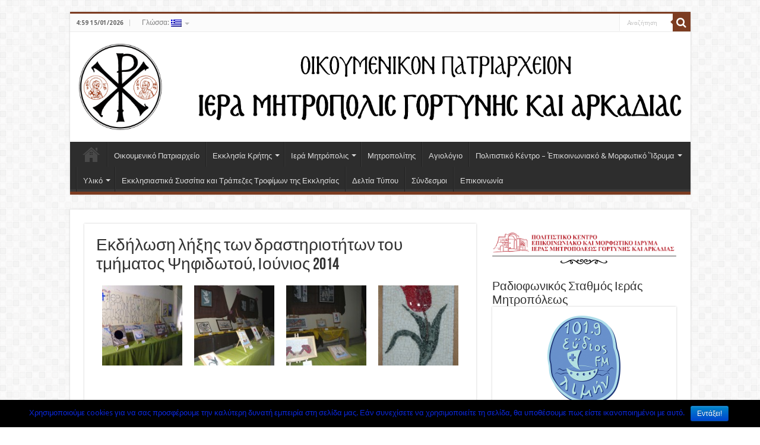

--- FILE ---
content_type: text/html; charset=UTF-8
request_url: https://www.imga.gr/%CE%B5%CE%BA%CE%B4%CE%AE%CE%BB%CF%89%CF%83%CE%B7-%CE%BB%CE%AE%CE%BE%CE%B7%CF%82-%CF%84%CF%89%CE%BD-%CE%B4%CF%81%CE%B1%CF%83%CF%84%CE%B7%CF%81%CE%B9%CE%BF%CF%84%CE%AE%CF%84%CF%89%CE%BD-%CF%84%CE%BF/
body_size: 12171
content:
<!DOCTYPE html>
<html lang="el-GR" prefix="og: http://ogp.me/ns#">
<head>
<meta charset="UTF-8" />
<link rel="profile" href="https://gmpg.org/xfn/11" />
<link rel="pingback" href="https://www.imga.gr/xmlrpc.php" />
<title>Εκδήλωση λήξης των δραστηριοτήτων του τμήματος Ψηφιδωτού, Ιούνιος 2014 &#8211; Ιερά Μητρόπολις Γορτύνης και Αρκαδίας</title>
<link rel="alternate" type="application/rss+xml" title="Ιερά Μητρόπολις Γορτύνης και Αρκαδίας &raquo; Feed" href="https://www.imga.gr/feed/" />
<link rel="alternate" type="application/rss+xml" title="Ιερά Μητρόπολις Γορτύνης και Αρκαδίας &raquo; Comments Feed" href="https://www.imga.gr/comments/feed/" />
<link rel="alternate" type="application/rss+xml" title="Ιερά Μητρόπολις Γορτύνης και Αρκαδίας &raquo; Εκδήλωση λήξης των δραστηριοτήτων του τμήματος Ψηφιδωτού, Ιούνιος 2014 Comments Feed" href="https://www.imga.gr/%ce%b5%ce%ba%ce%b4%ce%ae%ce%bb%cf%89%cf%83%ce%b7-%ce%bb%ce%ae%ce%be%ce%b7%cf%82-%cf%84%cf%89%ce%bd-%ce%b4%cf%81%ce%b1%cf%83%cf%84%ce%b7%cf%81%ce%b9%ce%bf%cf%84%ce%ae%cf%84%cf%89%ce%bd-%cf%84%ce%bf/feed/" />
		<script type="text/javascript">
			window._wpemojiSettings = {"baseUrl":"https:\/\/s.w.org\/images\/core\/emoji\/72x72\/","ext":".png","source":{"concatemoji":"https:\/\/www.imga.gr\/wp-includes\/js\/wp-emoji-release.min.js"}};
			!function(a,b,c){function d(a){var c=b.createElement("canvas"),d=c.getContext&&c.getContext("2d");return d&&d.fillText?(d.textBaseline="top",d.font="600 32px Arial","flag"===a?(d.fillText(String.fromCharCode(55356,56806,55356,56826),0,0),c.toDataURL().length>3e3):("simple"===a?d.fillText(String.fromCharCode(55357,56835),0,0):d.fillText(String.fromCharCode(55356,57135),0,0),0!==d.getImageData(16,16,1,1).data[0])):!1}function e(a){var c=b.createElement("script");c.src=a,c.type="text/javascript",b.getElementsByTagName("head")[0].appendChild(c)}var f,g;c.supports={simple:d("simple"),flag:d("flag"),unicode8:d("unicode8")},c.DOMReady=!1,c.readyCallback=function(){c.DOMReady=!0},c.supports.simple&&c.supports.flag&&c.supports.unicode8||(g=function(){c.readyCallback()},b.addEventListener?(b.addEventListener("DOMContentLoaded",g,!1),a.addEventListener("load",g,!1)):(a.attachEvent("onload",g),b.attachEvent("onreadystatechange",function(){"complete"===b.readyState&&c.readyCallback()})),f=c.source||{},f.concatemoji?e(f.concatemoji):f.wpemoji&&f.twemoji&&(e(f.twemoji),e(f.wpemoji)))}(window,document,window._wpemojiSettings);
		</script>
		<style type="text/css">
img.wp-smiley,
img.emoji {
	display: inline !important;
	border: none !important;
	box-shadow: none !important;
	height: 1em !important;
	width: 1em !important;
	margin: 0 .07em !important;
	vertical-align: -0.1em !important;
	background: none !important;
	padding: 0 !important;
}
</style>
<link rel='stylesheet' id='cookie-notice-front-css'  href='https://www.imga.gr/wp-content/plugins/cookie-notice/css/front.css' type='text/css' media='all' />
<link rel='stylesheet' id='uaf_client_css-css' href="https://www.imga.gr/wp-content/uploads/useanyfont/uaf.css" type='text/css' media='all' />
<link rel='stylesheet' id='tie-style-css'  href='https://www.imga.gr/wp-content/themes/sahifa/style.css' type='text/css' media='all' />
<link rel='stylesheet' id='tie-ilightbox-skin-css'  href='https://www.imga.gr/wp-content/themes/sahifa/css/ilightbox/smooth-skin/skin.css' type='text/css' media='all' />
<link rel='stylesheet' id='Droid+Sans-css'  href='https://fonts.googleapis.com/css?family=Droid+Sans%3Aregular%2C700' type='text/css' media='all' />
<link rel='stylesheet' id='sccss_style-css'  href='https://www.imga.gr?sccss=1' type='text/css' media='all' />
<link rel='stylesheet' id='fasc-buttons-style-css'  href='https://www.imga.gr/wp-content/plugins/forget-about-shortcode-buttons/assets/css/button-styles.css' type='text/css' media='all' />
<link rel='stylesheet' id='font-awesome-style-css'  href='https://www.imga.gr/wp-content/plugins/forget-about-shortcode-buttons/assets/css/font-awesome.min.css' type='text/css' media='all' />
<script type='text/javascript' src='https://www.imga.gr/wp-includes/js/jquery/jquery.js'></script>
<script type='text/javascript' src='https://www.imga.gr/wp-includes/js/jquery/jquery-migrate.min.js'></script>
<script type='text/javascript'>
/* <![CDATA[ */
var cnArgs = {"ajaxurl":"https:\/\/www.imga.gr\/wp-admin\/admin-ajax.php","hideEffect":"fade","onScroll":"no","onScrollOffset":"100","cookieName":"cookie_notice_accepted","cookieValue":"TRUE","cookieTime":"2592000","cookiePath":"\/","cookieDomain":""};
/* ]]> */
</script>
<script type='text/javascript' src='https://www.imga.gr/wp-content/plugins/cookie-notice/js/front.js'></script>
<link rel='https://api.w.org/' href='https://www.imga.gr/wp-json/' />
<link rel="EditURI" type="application/rsd+xml" title="RSD" href="https://www.imga.gr/xmlrpc.php?rsd" />
<link rel="wlwmanifest" type="application/wlwmanifest+xml" href="https://www.imga.gr/wp-includes/wlwmanifest.xml" /> 
<link rel='prev' title='Πανήγυρη Αγ. Αποστόλων Πέτρου και Παύλου, στον οικισμό Παλιάμα, 2014.' href='https://www.imga.gr/%cf%80%ce%b1%ce%bd%ce%ae%ce%b3%cf%85%cf%81%ce%b7-%cf%84%ce%bf%cf%85-%ce%b1%ce%b3-%ce%b1%cf%80%ce%bf%cf%83%cf%84%cf%8c%ce%bb%ce%bf%cf%85-%cf%80%ce%b1%cf%8d%ce%bb%ce%bf%cf%85-%cf%83%cf%84%ce%bf%ce%bd/' />
<link rel='next' title='Εκδήλωση λήξης των δραστηριοτήτων του τμήματος Σχολής Αγιογραφίας και του τμήματος Ψηφιδωτού, Ιούνιος 2014' href='https://www.imga.gr/%ce%b5%ce%ba%ce%b4%ce%ae%ce%bb%cf%89%cf%83%ce%b7-%ce%bb%ce%ae%ce%be%ce%b7%cf%82-%cf%84%cf%89%ce%bd-%ce%b4%cf%81%ce%b1%cf%83%cf%84%ce%b7%cf%81%ce%b9%ce%bf%cf%84%ce%ae%cf%84%cf%89%ce%bd-%cf%84%ce%bf-2/' />
<meta name="generator" content="WordPress 4.4" />
<link rel="canonical" href="https://www.imga.gr/%ce%b5%ce%ba%ce%b4%ce%ae%ce%bb%cf%89%cf%83%ce%b7-%ce%bb%ce%ae%ce%be%ce%b7%cf%82-%cf%84%cf%89%ce%bd-%ce%b4%cf%81%ce%b1%cf%83%cf%84%ce%b7%cf%81%ce%b9%ce%bf%cf%84%ce%ae%cf%84%cf%89%ce%bd-%cf%84%ce%bf/" />
<link rel='shortlink' href='https://www.imga.gr/?p=2117' />
<link rel="alternate" type="application/json+oembed" href="https://www.imga.gr/wp-json/oembed/1.0/embed?url=https%3A%2F%2Fwww.imga.gr%2F%25ce%25b5%25ce%25ba%25ce%25b4%25ce%25ae%25ce%25bb%25cf%2589%25cf%2583%25ce%25b7-%25ce%25bb%25ce%25ae%25ce%25be%25ce%25b7%25cf%2582-%25cf%2584%25cf%2589%25ce%25bd-%25ce%25b4%25cf%2581%25ce%25b1%25cf%2583%25cf%2584%25ce%25b7%25cf%2581%25ce%25b9%25ce%25bf%25cf%2584%25ce%25ae%25cf%2584%25cf%2589%25ce%25bd-%25cf%2584%25ce%25bf%2F" />
<link rel="alternate" type="text/xml+oembed" href="https://www.imga.gr/wp-json/oembed/1.0/embed?url=https%3A%2F%2Fwww.imga.gr%2F%25ce%25b5%25ce%25ba%25ce%25b4%25ce%25ae%25ce%25bb%25cf%2589%25cf%2583%25ce%25b7-%25ce%25bb%25ce%25ae%25ce%25be%25ce%25b7%25cf%2582-%25cf%2584%25cf%2589%25ce%25bd-%25ce%25b4%25cf%2581%25ce%25b1%25cf%2583%25cf%2584%25ce%25b7%25cf%2581%25ce%25b9%25ce%25bf%25cf%2584%25ce%25ae%25cf%2584%25cf%2589%25ce%25bd-%25cf%2584%25ce%25bf%2F&#038;format=xml" />
<style type="text/css">
.qtranxs_flag_el {background-image: url(https://www.imga.gr/wp-content/plugins/qtranslate-x/flags/gr.png); background-repeat: no-repeat;}
</style>
<link hreflang="el" href="https://www.imga.gr/el/%CE%B5%CE%BA%CE%B4%CE%AE%CE%BB%CF%89%CF%83%CE%B7-%CE%BB%CE%AE%CE%BE%CE%B7%CF%82-%CF%84%CF%89%CE%BD-%CE%B4%CF%81%CE%B1%CF%83%CF%84%CE%B7%CF%81%CE%B9%CE%BF%CF%84%CE%AE%CF%84%CF%89%CE%BD-%CF%84%CE%BF/" rel="alternate" />
<link hreflang="x-default" href="https://www.imga.gr/%CE%B5%CE%BA%CE%B4%CE%AE%CE%BB%CF%89%CF%83%CE%B7-%CE%BB%CE%AE%CE%BE%CE%B7%CF%82-%CF%84%CF%89%CE%BD-%CE%B4%CF%81%CE%B1%CF%83%CF%84%CE%B7%CF%81%CE%B9%CE%BF%CF%84%CE%AE%CF%84%CF%89%CE%BD-%CF%84%CE%BF/" rel="alternate" />
<meta name="generator" content="qTranslate-X 3.4.6.4" />
<link rel="shortcut icon" href="https://www.imga.gr/wp-content/uploads/2015/10/cropped-Logo_imga.jpg" title="Favicon" />	
<!--[if IE]>
<script type="text/javascript">jQuery(document).ready(function (){ jQuery(".menu-item").has("ul").children("a").attr("aria-haspopup", "true");});</script>
<![endif]-->	
<!--[if lt IE 9]>
<script src="https://www.imga.gr/wp-content/themes/sahifa/js/html5.js"></script>
<script src="https://www.imga.gr/wp-content/themes/sahifa/js/selectivizr-min.js"></script>
<![endif]-->
<!--[if IE 9]>
<link rel="stylesheet" type="text/css" media="all" href="https://www.imga.gr/wp-content/themes/sahifa/css/ie9.css" />
<![endif]-->
<!--[if IE 8]>
<link rel="stylesheet" type="text/css" media="all" href="https://www.imga.gr/wp-content/themes/sahifa/css/ie8.css" />
<![endif]-->
<!--[if IE 7]>
<link rel="stylesheet" type="text/css" media="all" href="https://www.imga.gr/wp-content/themes/sahifa/css/ie7.css" />
<![endif]-->


<meta name="viewport" content="width=device-width, initial-scale=1.0" />



<style type="text/css" media="screen"> 

::-webkit-scrollbar {
	width: 8px;
	height:8px;
}

#main-nav,
.cat-box-content,
#sidebar .widget-container,
.post-listing,
#commentform {
	border-bottom-color: #7c3c21;
}
	
.search-block .search-button,
#topcontrol,
#main-nav ul li.current-menu-item a,
#main-nav ul li.current-menu-item a:hover,
#main-nav ul li.current_page_parent a,
#main-nav ul li.current_page_parent a:hover,
#main-nav ul li.current-menu-parent a,
#main-nav ul li.current-menu-parent a:hover,
#main-nav ul li.current-page-ancestor a,
#main-nav ul li.current-page-ancestor a:hover,
.pagination span.current,
.share-post span.share-text,
.flex-control-paging li a.flex-active,
.ei-slider-thumbs li.ei-slider-element,
.review-percentage .review-item span span,
.review-final-score,
.button,
a.button,
a.more-link,
#main-content input[type="submit"],
.form-submit #submit,
#login-form .login-button,
.widget-feedburner .feedburner-subscribe,
input[type="submit"],
#buddypress button,
#buddypress a.button,
#buddypress input[type=submit],
#buddypress input[type=reset],
#buddypress ul.button-nav li a,
#buddypress div.generic-button a,
#buddypress .comment-reply-link,
#buddypress div.item-list-tabs ul li a span,
#buddypress div.item-list-tabs ul li.selected a,
#buddypress div.item-list-tabs ul li.current a,
#buddypress #members-directory-form div.item-list-tabs ul li.selected span,
#members-list-options a.selected,
#groups-list-options a.selected,
body.dark-skin #buddypress div.item-list-tabs ul li a span,
body.dark-skin #buddypress div.item-list-tabs ul li.selected a,
body.dark-skin #buddypress div.item-list-tabs ul li.current a,
body.dark-skin #members-list-options a.selected,
body.dark-skin #groups-list-options a.selected,
.search-block-large .search-button,
#featured-posts .flex-next:hover,
#featured-posts .flex-prev:hover,
a.tie-cart span.shooping-count,
.woocommerce span.onsale,
.woocommerce-page span.onsale ,
.woocommerce .widget_price_filter .ui-slider .ui-slider-handle,
.woocommerce-page .widget_price_filter .ui-slider .ui-slider-handle,
#check-also-close,
a.post-slideshow-next,
a.post-slideshow-prev,
.widget_price_filter .ui-slider .ui-slider-handle,
.quantity .minus:hover,
.quantity .plus:hover,
.mejs-container .mejs-controls .mejs-time-rail .mejs-time-current,
#reading-position-indicator  {
	background-color:#7c3c21;
}

::-webkit-scrollbar-thumb{
	background-color:#7c3c21 !important;
}
	
#theme-footer,
#theme-header,
.top-nav ul li.current-menu-item:before,
#main-nav .menu-sub-content ,
#main-nav ul ul,
#check-also-box { 
	border-top-color: #7c3c21;
}
	
.search-block:after {
	border-right-color:#7c3c21;
}

body.rtl .search-block:after {
	border-left-color:#7c3c21;
}

#main-nav ul > li.menu-item-has-children:hover > a:after,
#main-nav ul > li.mega-menu:hover > a:after {
	border-color:transparent transparent #7c3c21;
}
	
.widget.timeline-posts li a:hover,
.widget.timeline-posts li a:hover span.tie-date {
	color: #7c3c21;
}

.widget.timeline-posts li a:hover span.tie-date:before {
	background: #7c3c21;
	border-color: #7c3c21;
}

#order_review,
#order_review_heading {
	border-color: #7c3c21;
}


a {
	color: #0b28e0;
}
		
a:hover {
	text-decoration: underline;
}
		
.entry p{
    line-height: 21px;
    margin-bottom: 5px;</style> 

<script>
  (function(i,s,o,g,r,a,m){i['GoogleAnalyticsObject']=r;i[r]=i[r]||function(){
  (i[r].q=i[r].q||[]).push(arguments)},i[r].l=1*new Date();a=s.createElement(o),
  m=s.getElementsByTagName(o)[0];a.async=1;a.src=g;m.parentNode.insertBefore(a,m)
  })(window,document,'script','//www.google-analytics.com/analytics.js','ga');

  ga('create', 'UA-69224790-4', 'auto');
  ga('send', 'pageview');

</script><link rel="icon" href="https://www.imga.gr/wp-content/uploads/2015/10/cropped-Logo_imga-32x32.jpg" sizes="32x32" />
<link rel="icon" href="https://www.imga.gr/wp-content/uploads/2015/10/cropped-Logo_imga-192x192.jpg" sizes="192x192" />
<link rel="apple-touch-icon-precomposed" href="https://www.imga.gr/wp-content/uploads/2015/10/cropped-Logo_imga-180x180.jpg" />
<meta name="msapplication-TileImage" content="https://www.imga.gr/wp-content/uploads/2015/10/cropped-Logo_imga-270x270.jpg" />
</head>
<body id="top" class="single single-post postid-2117 single-format-standard lazy-enabled">

<div class="wrapper-outer">

	<div class="background-cover"></div>

	<aside id="slide-out">
	
			<div class="search-mobile">
			<form method="get" id="searchform-mobile" action="https://www.imga.gr/">
				<button class="search-button" type="submit" value="Αναζήτηση"><i class="fa fa-search"></i></button>	
				<input type="text" id="s-mobile" name="s" title="Αναζήτηση" value="Αναζήτηση" onfocus="if (this.value == 'Αναζήτηση') {this.value = '';}" onblur="if (this.value == '') {this.value = 'Αναζήτηση';}"  />
			</form>
		</div><!-- .search-mobile /-->
		
		
		<div id="mobile-menu"  class="mobile-hide-icons"></div>
	</aside><!-- #slide-out /-->

		<div id="wrapper" class="boxed">
		<div class="inner-wrapper">

		<header id="theme-header" class="theme-header center-logo">
						<div id="top-nav" class="top-nav">
				<div class="container">

							<span class="today-date">4:59 15/01/2026</span>					
				<div class="top-menu"><ul id="menu-top-imga-new" class="menu"><li id="menu-item-11801" class="qtranxs-lang-menu qtranxs-lang-menu-el menu-item menu-item-type-custom menu-item-object-custom menu-item-has-children menu-item-11801"><a title="Ελληνικά" href="#">Γλώσσα:&nbsp;<img src="https://www.imga.gr/wp-content/plugins/qtranslate-x/flags/gr.png" alt="Ελληνικά" /></a>
<ul class="sub-menu">
	<li id="menu-item-11802" class="qtranxs-lang-menu-item qtranxs-lang-menu-item-el menu-item menu-item-type-custom menu-item-object-custom menu-item-11802"><a title="Ελληνικά" href="https://www.imga.gr/el/%CE%B5%CE%BA%CE%B4%CE%AE%CE%BB%CF%89%CF%83%CE%B7-%CE%BB%CE%AE%CE%BE%CE%B7%CF%82-%CF%84%CF%89%CE%BD-%CE%B4%CF%81%CE%B1%CF%83%CF%84%CE%B7%CF%81%CE%B9%CE%BF%CF%84%CE%AE%CF%84%CF%89%CE%BD-%CF%84%CE%BF/"><img src="https://www.imga.gr/wp-content/plugins/qtranslate-x/flags/gr.png" alt="Ελληνικά" />&nbsp;Ελληνικά</a></li></ul>
</li></ul></div>
						<div class="search-block">
						<form method="get" id="searchform-header" action="https://www.imga.gr/">
							<button class="search-button" type="submit" value="Αναζήτηση"><i class="fa fa-search"></i></button>	
							<input class="search-live" type="text" id="s-header" name="s" title="Αναζήτηση" value="Αναζήτηση" onfocus="if (this.value == 'Αναζήτηση') {this.value = '';}" onblur="if (this.value == '') {this.value = 'Αναζήτηση';}"  />
						</form>
					</div><!-- .search-block /-->
		
	
				</div><!-- .container /-->
			</div><!-- .top-menu /-->
			
		<div class="header-content">
		
					<a id="slide-out-open" class="slide-out-open" href="#"><span></span></a>
				
			<div class="logo">
			<h2>								<a title="Ιερά Μητρόπολις Γορτύνης και Αρκαδίας" href="https://www.imga.gr/">
					<img src="https://www.imga.gr/wp-content/uploads/2015/11/^BB7A79831FFC7840EAC99F32BC369156F7FD578BFE1AD7C7C5^pimgpsh_fullsize_distr.png" alt="Ιερά Μητρόπολις Γορτύνης και Αρκαδίας" /><strong>Ιερά Μητρόπολις Γορτύνης και Αρκαδίας </strong>
				</a>
			</h2>			</div><!-- .logo /-->
						<div class="clear"></div>
			
		</div>	
													<nav id="main-nav" class="fixed-enabled">
				<div class="container">
				
				
					<div class="main-menu"><ul id="menu-main-menu-imga" class="menu"><li id="menu-item-694" class="menu-item menu-item-type-custom menu-item-object-custom menu-item-home menu-item-694"><a href="https://www.imga.gr"><i class="fa fa-home"></i>Αρχική</a></li>
<li id="menu-item-11575" class="menu-item menu-item-type-post_type menu-item-object-page menu-item-11575"><a href="https://www.imga.gr/oikoumeniko-patriarxeio/">Οικουμενικό Πατριαρχείο</a></li>
<li id="menu-item-11568" class="menu-item menu-item-type-post_type menu-item-object-page menu-item-has-children menu-item-11568"><a href="https://www.imga.gr/ekklhsia-krhths/">Εκκλησία Κρήτης</a>
<ul class="sub-menu menu-sub-content">
	<li id="menu-item-1322" class="menu-item menu-item-type-post_type menu-item-object-page menu-item-1322"><a href="https://www.imga.gr/kanonismoi-ekklhsias-krhths/">Κανονισμοί Εκκλησίας Κρήτης</a></li>
	<li id="menu-item-11570" class="menu-item menu-item-type-custom menu-item-object-custom menu-item-11570"><a href="https://www.imga.gr/stathmoi-ths-ekklhsias-krhths/">Σταθμοί της Εκκλησίας Κρήτης</a></li>
</ul>
</li>
<li id="menu-item-749" class="menu-item menu-item-type-custom menu-item-object-custom menu-item-has-children menu-item-749"><a href="#">Ιερά Μητρόπολις</a>
<ul class="sub-menu menu-sub-content">
	<li id="menu-item-2885" class="menu-item menu-item-type-post_type menu-item-object-page menu-item-2885"><a href="https://www.imga.gr/mhtropolh/istoria-i-mhtropolews/">Ιστορία Ι. Μητροπόλεως</a></li>
	<li id="menu-item-758" class="menu-item menu-item-type-post_type menu-item-object-page menu-item-758"><a href="https://www.imga.gr/mhtropolh/dioikhsh/">Διοίκηση</a></li>
	<li id="menu-item-1103" class="menu-item menu-item-type-post_type menu-item-object-page menu-item-1103"><a href="https://www.imga.gr/mhtropolh/ieres-mones/">Ιερές Μονές</a></li>
	<li id="menu-item-1105" class="menu-item menu-item-type-custom menu-item-object-custom menu-item-has-children menu-item-1105"><a href="#">Ενορίες</a>
	<ul class="sub-menu menu-sub-content">
		<li id="menu-item-786" class="menu-item menu-item-type-post_type menu-item-object-page menu-item-786"><a href="https://www.imga.gr/mhtropolh/enories/a-arxieratikh-perifereia/">Α Αρχιερατική Περιφέρεια</a></li>
		<li id="menu-item-785" class="menu-item menu-item-type-post_type menu-item-object-page menu-item-785"><a href="https://www.imga.gr/mhtropolh/enories/b-arxieratikh-perifereia/">B&#8217; Αρχιερατική Περιφέρεια</a></li>
		<li id="menu-item-784" class="menu-item menu-item-type-post_type menu-item-object-page menu-item-784"><a href="https://www.imga.gr/mhtropolh/enories/c-arxieratikh-perifereia/">Γ&#8217; Αρχιερατική Περιφέρεια</a></li>
		<li id="menu-item-783" class="menu-item menu-item-type-post_type menu-item-object-page menu-item-783"><a href="https://www.imga.gr/mhtropolh/enories/d-arxieratikh-perifereia/">Δ&#8217; Αρχιερατική Περιφέρεια</a></li>
		<li id="menu-item-782" class="menu-item menu-item-type-post_type menu-item-object-page menu-item-782"><a href="https://www.imga.gr/mhtropolh/enories/e-arxieratikh-perifereia/">Ε&#8217; Αρχιερατική Περιφέρεια</a></li>
		<li id="menu-item-781" class="menu-item menu-item-type-post_type menu-item-object-page menu-item-781"><a href="https://www.imga.gr/mhtropolh/enories/st-arxieratikh-perifereia/">ΣΤ&#8217; Αρχιερατική Περιφέρεια</a></li>
	</ul>
</li>
	<li id="menu-item-1447" class="menu-item menu-item-type-taxonomy menu-item-object-category menu-item-1447"><a href="https://www.imga.gr/category/episkopeio/">Επισκοπείο</a></li>
	<li id="menu-item-8118" class="menu-item menu-item-type-custom menu-item-object-custom menu-item-has-children menu-item-8118"><a href="#">Προσκυνήματα</a>
	<ul class="sub-menu menu-sub-content">
		<li id="menu-item-8107" class="menu-item menu-item-type-post_type menu-item-object-page menu-item-has-children menu-item-8107"><a href="https://www.imga.gr/mhtropolh/proskunhmata/%ce%b3%cf%8c%cf%81%cf%84%cf%85%ce%bd%ce%b1/">Γόρτυνα</a>
		<ul class="sub-menu menu-sub-content">
			<li id="menu-item-8108" class="menu-item menu-item-type-post_type menu-item-object-page menu-item-8108"><a href="https://www.imga.gr/mhtropolh/proskunhmata/%ce%b3%cf%8c%cf%81%cf%84%cf%85%ce%bd%ce%b1/%ce%b2%ce%b1%cf%83%ce%b9%ce%bb%ce%b9%ce%ba%ce%ae-%cf%84%ce%b7%cf%82-%ce%bc%ce%b7%cf%84%cf%81%cf%8c%cf%80%ce%bf%ce%bb%ce%b7%cf%82-%cf%84%ce%b7%cf%82-%ce%b1%cf%81%cf%87%ce%b1%ce%af%ce%b1%cf%82-%ce%b3/">Βασιλική της Μητρόπολης της Αρχαίας Γόρτυνας, προ του σημερινού χωριού Μητρόπολη.</a></li>
			<li id="menu-item-8109" class="menu-item menu-item-type-post_type menu-item-object-page menu-item-8109"><a href="https://www.imga.gr/mhtropolh/proskunhmata/%ce%b3%cf%8c%cf%81%cf%84%cf%85%ce%bd%ce%b1/%ce%b9-%ce%bd%ce%b1%cf%8c%cf%82-%cf%80%ce%b1%ce%bd%ce%b1%ce%b3%ce%af%ce%b1%cf%82-%ce%ba%ce%b5%cf%81%ce%ac%cf%82-%ce%b3%cf%8c%cf%81%cf%84%cf%85%ce%bd%ce%b1%cf%82/">Ι. Ναός Παναγίας Κεράς Γόρτυνας</a></li>
		</ul>
</li>
		<li id="menu-item-8111" class="menu-item menu-item-type-post_type menu-item-object-page menu-item-8111"><a href="https://www.imga.gr/mhtropolh/proskunhmata/%ce%ba%ce%b1%ce%bb%ce%bf%ce%af-%ce%bb%ce%b9%ce%bc%ce%ad%ce%bd%ce%b5%cf%82/">Καλοί Λιμένες</a></li>
		<li id="menu-item-8116" class="menu-item menu-item-type-post_type menu-item-object-page menu-item-8116"><a href="https://www.imga.gr/mhtropolh/proskunhmata/%ce%b1%ce%b3-%cf%80%ce%b1%ce%bd%cf%84%ce%b5%ce%bb%ce%b5%ce%ae%ce%bc%ce%bf%ce%bd%ce%bf%cf%82-%ce%b1%cf%80%ce%bf%ce%bb%cf%8d%cf%87%ce%bd%ce%bf%cf%85/">Αγ. Παντελεήμονος Απολύχνου</a></li>
		<li id="menu-item-8117" class="menu-item menu-item-type-post_type menu-item-object-page menu-item-8117"><a href="https://www.imga.gr/mhtropolh/proskunhmata/%cf%86%ce%b1%ce%b9%cf%83%cf%84%cf%8c%cf%82/">Φαιστός</a></li>
		<li id="menu-item-11352" class="menu-item menu-item-type-custom menu-item-object-custom menu-item-11352"><a href="http://imga.gr/mhtropolh/ieres-mones/ιερά-μονή-οδηγήτριας/">Πύργος Ξωπατέρα</a></li>
	</ul>
</li>
	<li id="menu-item-1316" class="menu-item menu-item-type-post_type menu-item-object-page menu-item-1316"><a href="https://www.imga.gr/programma-akolouthiwn/">Ωρολόγιον Πρόγραμμα Ιερών Ακολουθιών</a></li>
	<li id="menu-item-24278" class="menu-item menu-item-type-taxonomy menu-item-object-category menu-item-24278"><a href="https://www.imga.gr/category/%ce%b3%cf%81%ce%b1%cf%86%ce%b5%ce%af%ce%b1-%ce%b9%ce%b5%cf%81%ce%ac%cf%82-%ce%bc%ce%b7%cf%84%cf%81%ce%bf%cf%80%cf%8c%ce%bb%ce%b5%cf%89%cf%82/">Γραφεία Ιεράς Μητροπόλεως</a></li>
</ul>
</li>
<li id="menu-item-701" class="menu-item menu-item-type-post_type menu-item-object-page menu-item-701"><a href="https://www.imga.gr/mhtropoliths/">Μητροπολίτης</a></li>
<li id="menu-item-1478" class="menu-item menu-item-type-post_type menu-item-object-page menu-item-1478"><a href="https://www.imga.gr/agiologio/">Αγιολόγιο</a></li>
<li id="menu-item-11887" class="menu-item menu-item-type-post_type menu-item-object-page menu-item-has-children menu-item-11887 mega-menu mega-links mega-links-3col "><a href="https://www.imga.gr/politistiko-kentro-2/">Πολιτιστικό Κέντρο &#8211; Ἐπικοινωνιακό &#038; Μορφωτικό Ἵδρυμα</a>
<div class="mega-menu-block menu-sub-content" style=" background-image: url(http://imga.gr/wp-content/uploads/2015/10/admin-ajax-5.png) ; background-position: center right ; background-repeat: no-repeat ;  padding-right : 330px;  min-height : 330px; ">

<ul class="sub-menu-columns">
	<li id="menu-item-1414" class="menu-item menu-item-type-custom menu-item-object-custom menu-item-has-children menu-item-1414 mega-link-column "><a class="mega-links-head"  href="#"><i class="fa fa-align-justify"></i>1</a>
	<ul class="sub-menu-columns-item">
		<li id="menu-item-22812" class="menu-item menu-item-type-taxonomy menu-item-object-category menu-item-22812"><a href="https://www.imga.gr/category/%cf%87%ce%bf%cf%81%cf%89%ce%b4%ce%af%ce%b1-%cf%80%ce%b1%cf%81%ce%b1%ce%b4%ce%bf%cf%83%ce%b9%ce%b1%ce%ba%ce%ae%cf%82-%ce%bc%ce%bf%cf%85%cf%83%ce%b9%ce%ba%ce%ae%cf%82-%ce%ba%ce%b1%ce%b9-%ce%bf%cf%81/">Χορωδία παραδοσιακής μουσικής και ορχήστρας</a></li>
		<li id="menu-item-12151" class="menu-item menu-item-type-taxonomy menu-item-object-category menu-item-12151"><a href="https://www.imga.gr/category/ntekoupaz/">Διακοσμητική με χαρτί &#8220;Ντεκουπάζ&#8221;</a></li>
		<li id="menu-item-1394" class="menu-item menu-item-type-taxonomy menu-item-object-category menu-item-1394"><a href="https://www.imga.gr/category/ekdiloseis-omilies/">Εκδηλώσεις &#8211; Ομιλίες</a></li>
		<li id="menu-item-1395" class="menu-item menu-item-type-taxonomy menu-item-object-category menu-item-1395"><a href="https://www.imga.gr/category/epimorfosi-stelexon-ekklisias/">Επιμόρφωση στελεχών Εκκλησίας</a></li>
		<li id="menu-item-1396" class="menu-item menu-item-type-taxonomy menu-item-object-category menu-item-1396"><a href="https://www.imga.gr/category/theatrikh-omada/">Θεατρική Ομάδα</a></li>
		<li id="menu-item-1397" class="menu-item menu-item-type-taxonomy menu-item-object-category menu-item-1397"><a href="https://www.imga.gr/category/theatriko-paixnidi-kai-eikastiko-ergasthrio/">Θεατρικό παιχνίδι και εικαστικό εργαστήριο</a></li>
	</ul>
</li>
	<li id="menu-item-1415" class="menu-item menu-item-type-custom menu-item-object-custom menu-item-has-children menu-item-1415 mega-link-column "><a class="mega-links-head"  href="#"><i class="fa fa-align-justify"></i>2</a>
	<ul class="sub-menu-columns-item">
		<li id="menu-item-1398" class="menu-item menu-item-type-taxonomy menu-item-object-category menu-item-1398"><a href="https://www.imga.gr/category/thriskeutikos-tourismos/">Θρησκευτικός τουρισμός</a></li>
		<li id="menu-item-1399" class="menu-item menu-item-type-taxonomy menu-item-object-category menu-item-1399"><a href="https://www.imga.gr/category/katagrafh-kai-diafulaksh-ekklhsiastikhs-kai-politistikhs-klhronomias/">Καταγραφή και διαφύλαξη εκκλησιαστικής και πολιτιστικής κληρονομιάς</a></li>
		<li id="menu-item-1400" class="menu-item menu-item-type-taxonomy menu-item-object-category menu-item-1400"><a href="https://www.imga.gr/category/koikwnikh-allhlegguh/">Κοινωνική Αλληλεγγύη</a></li>
		<li id="menu-item-12152" class="menu-item menu-item-type-taxonomy menu-item-object-category menu-item-12152"><a href="https://www.imga.gr/category/koinwniko-frontisthrio/">Κοινωνικό Φροντιστήριο</a></li>
		<li id="menu-item-1401" class="menu-item menu-item-type-taxonomy menu-item-object-category menu-item-1401"><a href="https://www.imga.gr/category/mathisi-paradosiakwn-mousikwn-organwn/">Μάθηση παραδοσιακών μουσικών οργάνων</a></li>
		<li id="menu-item-1402" class="menu-item menu-item-type-taxonomy menu-item-object-category menu-item-1402"><a href="https://www.imga.gr/category/neanikes-sunakseis/">Νεανικές συνάξεις</a></li>
		<li id="menu-item-12162" class="menu-item menu-item-type-taxonomy menu-item-object-category menu-item-12162"><a href="https://www.imga.gr/category/paradosiakoi-xoroi/">Παραδοσιακοί χοροί</a></li>
		<li id="menu-item-1403" class="menu-item menu-item-type-taxonomy menu-item-object-category menu-item-1403"><a href="https://www.imga.gr/category/polumesa-kai-internet/">Πολυμέσα και ίντερνετ</a></li>
	</ul>
</li>
	<li id="menu-item-1411" class="menu-item menu-item-type-custom menu-item-object-custom menu-item-has-children menu-item-1411 mega-link-column "><a class="mega-links-head"  href="#"><i class="fa fa-align-justify"></i>3</a>
	<ul class="sub-menu-columns-item">
		<li id="menu-item-1404" class="menu-item menu-item-type-taxonomy menu-item-object-category menu-item-1404"><a href="https://www.imga.gr/category/radiofwniko-programma/">Ραδιοφωνικός σταθμός</a></li>
		<li id="menu-item-12153" class="menu-item menu-item-type-taxonomy menu-item-object-category menu-item-12153"><a href="https://www.imga.gr/category/skaki/">Σκάκι</a></li>
		<li id="menu-item-1406" class="menu-item menu-item-type-taxonomy menu-item-object-category menu-item-1406"><a href="https://www.imga.gr/category/sxolh-agiografias/">Σχολή Αγιογραφίας</a></li>
		<li id="menu-item-1407" class="menu-item menu-item-type-taxonomy menu-item-object-category menu-item-1407"><a href="https://www.imga.gr/category/sxolh-vizantinis-mousikis/">Σχολή βυζαντινής μουσικής &#8220;Άγιος Τίτος&#8221;</a></li>
		<li id="menu-item-19073" class="menu-item menu-item-type-taxonomy menu-item-object-category menu-item-19073"><a href="https://www.imga.gr/category/sxolh-goneon/">Σχολή γονέων</a></li>
		<li id="menu-item-1409" class="menu-item menu-item-type-taxonomy menu-item-object-category menu-item-1409"><a href="https://www.imga.gr/category/xorodia-paradosiakhs-mousikis/">Χορωδία παραδοσιακής μουσικής &#8220;Κεντρώας Κρήτης Μελωδοί&#8221;</a></li>
		<li id="menu-item-1410" class="menu-item menu-item-type-taxonomy menu-item-object-category current-post-ancestor current-menu-parent current-post-parent menu-item-1410"><a href="https://www.imga.gr/category/psifidoto/">Ψηφιδωτό</a></li>
	</ul>
</li>
</ul>

<div class="mega-menu-content">

</div><!-- .mega-menu-content --> 
</div><!-- .mega-menu-block --> 
</li>
<li id="menu-item-946" class="menu-item menu-item-type-custom menu-item-object-custom menu-item-has-children menu-item-946"><a href="#">Υλικό</a>
<ul class="sub-menu menu-sub-content">
	<li id="menu-item-1319" class="menu-item menu-item-type-post_type menu-item-object-page menu-item-1319"><a href="https://www.imga.gr/ekdoseis/">Εκδόσεις</a></li>
	<li id="menu-item-1386" class="menu-item menu-item-type-taxonomy menu-item-object-category menu-item-1386"><a href="https://www.imga.gr/category/stalagmata-agiothtos/">Σταλάγματα Αγιότητος</a></li>
	<li id="menu-item-1718" class="menu-item menu-item-type-taxonomy menu-item-object-category menu-item-1718"><a href="https://www.imga.gr/category/proseuxes-gnwmika-agiwn/">Προσευχές &#8211; Γνωμικά Αγίων</a></li>
	<li id="menu-item-1385" class="menu-item menu-item-type-taxonomy menu-item-object-category menu-item-1385"><a href="https://www.imga.gr/category/omilies-arthra/">Ομιλίες &#8211; Άρθρα</a></li>
	<li id="menu-item-862" class="menu-item menu-item-type-post_type menu-item-object-page menu-item-862"><a href="https://www.imga.gr/uliko/fwtografies/">Φωτογραφίες</a></li>
</ul>
</li>
<li id="menu-item-1320" class="menu-item menu-item-type-post_type menu-item-object-page menu-item-1320"><a href="https://www.imga.gr/ekklhsiastika-sussitia/">Εκκλησιαστικά Συσσίτια και Τράπεζες Τροφίμων της Εκκλησίας</a></li>
<li id="menu-item-5517" class="menu-item menu-item-type-taxonomy menu-item-object-category menu-item-5517"><a href="https://www.imga.gr/category/%ce%b4%ce%b5%ce%bb%cf%84%ce%af%ce%b1-%cf%84%cf%8d%cf%80%ce%bf%cf%85/">Δελτία Τύπου</a></li>
<li id="menu-item-803" class="menu-item menu-item-type-post_type menu-item-object-page menu-item-803"><a href="https://www.imga.gr/sundesmoi/">Σύνδεσμοι</a></li>
<li id="menu-item-807" class="menu-item menu-item-type-post_type menu-item-object-page menu-item-807"><a href="https://www.imga.gr/epikoinwnia/">Επικοινωνία</a></li>
</ul></div>					
					
				</div>
			</nav><!-- .main-nav /-->
					</header><!-- #header /-->
	
		
	
	
	<div id="main-content" class="container">
			
		
	
	
		
	<div class="content">
	
				
		
					
				
						
		<article class="post-listing post-2117 post type-post status-publish format-standard has-post-thumbnail hentry category-psifidoto" id="the-post">
			
			<div class="post-inner">
			
							<h1 class="name post-title entry-title" itemprop="itemReviewed" itemscope itemtype="http://schema.org/Thing"><span itemprop="name">Εκδήλωση λήξης των δραστηριοτήτων του τμήματος Ψηφιδωτού, Ιούνιος 2014</span></h1>

							
				<div class="entry">
					
					
					<div id='gallery-1' class='gallery galleryid-2117 gallery-columns-4 gallery-size-thumbnail'><figure class='gallery-item'>
			<div class='gallery-icon landscape'>
				<a href='https://www.imga.gr/wp-content/uploads/2015/10/ekdilos_14-17.jpg'><img width="150" height="150" src="https://www.imga.gr/wp-content/uploads/2015/10/ekdilos_14-17-150x150.jpg" class="attachment-thumbnail size-thumbnail" alt="ekdilos_14 (17)" /></a>
			</div></figure><figure class='gallery-item'>
			<div class='gallery-icon landscape'>
				<a href='https://www.imga.gr/wp-content/uploads/2015/10/ekdilos_14-18.jpg'><img width="150" height="150" src="https://www.imga.gr/wp-content/uploads/2015/10/ekdilos_14-18-150x150.jpg" class="attachment-thumbnail size-thumbnail" alt="ekdilos_14 (18)" /></a>
			</div></figure><figure class='gallery-item'>
			<div class='gallery-icon landscape'>
				<a href='https://www.imga.gr/wp-content/uploads/2015/10/ekdilos_14-24.jpg'><img width="150" height="150" src="https://www.imga.gr/wp-content/uploads/2015/10/ekdilos_14-24-150x150.jpg" class="attachment-thumbnail size-thumbnail" alt="ekdilos_14 (24)" /></a>
			</div></figure><figure class='gallery-item'>
			<div class='gallery-icon portrait'>
				<a href='https://www.imga.gr/wp-content/uploads/2015/10/ekdilos_14-20.jpg'><img width="150" height="150" src="https://www.imga.gr/wp-content/uploads/2015/10/ekdilos_14-20-150x150.jpg" class="attachment-thumbnail size-thumbnail" alt="ekdilos_14 (20)" /></a>
			</div></figure><figure class='gallery-item'>
			<div class='gallery-icon landscape'>
				<a href='https://www.imga.gr/wp-content/uploads/2015/10/ekdilos_14-21.jpg'><img width="150" height="150" src="https://www.imga.gr/wp-content/uploads/2015/10/ekdilos_14-21-150x150.jpg" class="attachment-thumbnail size-thumbnail" alt="ekdilos_14 (21)" /></a>
			</div></figure><figure class='gallery-item'>
			<div class='gallery-icon landscape'>
				<a href='https://www.imga.gr/wp-content/uploads/2015/10/ekdilos_14-22.jpg'><img width="150" height="150" src="https://www.imga.gr/wp-content/uploads/2015/10/ekdilos_14-22-150x150.jpg" class="attachment-thumbnail size-thumbnail" alt="ekdilos_14 (22)" /></a>
			</div></figure><figure class='gallery-item'>
			<div class='gallery-icon portrait'>
				<a href='https://www.imga.gr/wp-content/uploads/2015/10/ekdilos_14-25.jpg'><img width="150" height="150" src="https://www.imga.gr/wp-content/uploads/2015/10/ekdilos_14-25-150x150.jpg" class="attachment-thumbnail size-thumbnail" alt="ekdilos_14 (25)" /></a>
			</div></figure><figure class='gallery-item'>
			<div class='gallery-icon portrait'>
				<a href='https://www.imga.gr/wp-content/uploads/2015/10/ekdilos_14-26.jpg'><img width="150" height="150" src="https://www.imga.gr/wp-content/uploads/2015/10/ekdilos_14-26-150x150.jpg" class="attachment-thumbnail size-thumbnail" alt="ekdilos_14 (26)" /></a>
			</div></figure><figure class='gallery-item'>
			<div class='gallery-icon portrait'>
				<a href='https://www.imga.gr/wp-content/uploads/2015/10/ekdilos_14-28.jpg'><img width="150" height="150" src="https://www.imga.gr/wp-content/uploads/2015/10/ekdilos_14-28-150x150.jpg" class="attachment-thumbnail size-thumbnail" alt="ekdilos_14 (28)" /></a>
			</div></figure><figure class='gallery-item'>
			<div class='gallery-icon landscape'>
				<a href='https://www.imga.gr/wp-content/uploads/2015/10/ekdilos_14-29.jpg'><img width="150" height="150" src="https://www.imga.gr/wp-content/uploads/2015/10/ekdilos_14-29-150x150.jpg" class="attachment-thumbnail size-thumbnail" alt="ekdilos_14 (29)" /></a>
			</div></figure><figure class='gallery-item'>
			<div class='gallery-icon landscape'>
				<a href='https://www.imga.gr/wp-content/uploads/2015/10/ekdilos_14-30.jpg'><img width="150" height="150" src="https://www.imga.gr/wp-content/uploads/2015/10/ekdilos_14-30-150x150.jpg" class="attachment-thumbnail size-thumbnail" alt="ekdilos_14 (30)" /></a>
			</div></figure><figure class='gallery-item'>
			<div class='gallery-icon landscape'>
				<a href='https://www.imga.gr/wp-content/uploads/2015/10/ekdilos_14-31.jpg'><img width="150" height="150" src="https://www.imga.gr/wp-content/uploads/2015/10/ekdilos_14-31-150x150.jpg" class="attachment-thumbnail size-thumbnail" alt="ekdilos_14 (31)" /></a>
			</div></figure><figure class='gallery-item'>
			<div class='gallery-icon landscape'>
				<a href='https://www.imga.gr/wp-content/uploads/2015/10/ekdilos_14-32.jpg'><img width="150" height="150" src="https://www.imga.gr/wp-content/uploads/2015/10/ekdilos_14-32-150x150.jpg" class="attachment-thumbnail size-thumbnail" alt="ekdilos_14 (32)" /></a>
			</div></figure><figure class='gallery-item'>
			<div class='gallery-icon portrait'>
				<a href='https://www.imga.gr/wp-content/uploads/2015/10/ekdilos_14-33.jpg'><img width="150" height="150" src="https://www.imga.gr/wp-content/uploads/2015/10/ekdilos_14-33-150x150.jpg" class="attachment-thumbnail size-thumbnail" alt="ekdilos_14 (33)" /></a>
			</div></figure><figure class='gallery-item'>
			<div class='gallery-icon portrait'>
				<a href='https://www.imga.gr/wp-content/uploads/2015/10/ekdilos_14-34.jpg'><img width="150" height="150" src="https://www.imga.gr/wp-content/uploads/2015/10/ekdilos_14-34-150x150.jpg" class="attachment-thumbnail size-thumbnail" alt="ekdilos_14 (34)" /></a>
			</div></figure><figure class='gallery-item'>
			<div class='gallery-icon portrait'>
				<a href='https://www.imga.gr/wp-content/uploads/2015/10/ekdilos_14-35.jpg'><img width="150" height="150" src="https://www.imga.gr/wp-content/uploads/2015/10/ekdilos_14-35-150x150.jpg" class="attachment-thumbnail size-thumbnail" alt="ekdilos_14 (35)" /></a>
			</div></figure>
		</div>

<p style="text-align: center;">Από την <span lang="el">εκδήλωση λήξης των δραστηριοτήτων</span> τ<span lang="el">ου τμήματος Ψηφιδωτού, στον αύλειο χώρο του Γυμνασίου Μοιρών, Ιούνιος </span>2014</p>
										
									</div><!-- .entry /-->
								<span style="display:none" class="updated">2014-06-30</span>
								<div style="display:none" class="vcard author" itemprop="author" itemscope itemtype="http://schema.org/Person"><strong class="fn" itemprop="name"><a href="https://www.imga.gr/author/kontos21/" title="Posts by Georgios Kontogiorgakis" rel="author">Georgios Kontogiorgakis</a></strong></div>
								
								<div class="clear"></div>
			</div><!-- .post-inner -->
		</article><!-- .post-listing -->
		
		
				
				
		
			
				
					
		
				
<div id="comments">


<div class="clear"></div>


</div><!-- #comments -->
		
	</div><!-- .content -->
<aside id="sidebar">
	<div class="theiaStickySidebar">
			<div id="text-html-widget-8" class="text-html-box" style="text-align:center;">
			<br>
<a href="https://www.imga.gr/politistiko-kentro-2/">
<img src="https://www.imga.gr/wp-content/uploads/2015/11/^E17E32FD37EFBDFA0B47C0B25A601D738F6D3543410674CC5F^pimgpsh_fullsize_distr.png" alt="Πολιτιστικό Κέντρο"></a>
<img class="alignnone size-full wp-image-22832 aligncenter" src="https://www.imga.gr/wp-content/uploads/2019/07/L_010.png" alt="l_010" width="79" height="9" />			</div>
		<div id="text-2" class="widget widget_text"><div class="widget-top"><h4>Ραδιοφωνικός Σταθμός Ιεράς Μητροπόλεως</h4><div class="stripe-line"></div></div>
						<div class="widget-container">			<div class="textwidget"><img class="aligncenter size-medium wp-image-12927" src="https://www.imga.gr/wp-content/uploads/2016/04/evdios_limin-246x300.png" alt="evdios_limin" width="123" height="150" /></div>
		</div></div><!-- .widget /-->			<div id="text-html-widget-9" class="text-html-box" style="text-align:center;">
			<div class="su-spoiler su-spoiler-style-simple su-spoiler-icon-chevron su-spoiler-closed"><div class="su-spoiler-title"><span class="su-spoiler-icon"></span>Ακούστε ζωντανά</div><div class="su-spoiler-content su-clearfix" style="display:none"><!-- BEGINS: HTML5 PLAYER CODE SHOUTCASTWIDGETS.COM --><audio controls  style="width:100%; height:10" src="http://eco.onestreaming.com:8650/;"></audio><!-- ENDS: HTML5 PLAYER CODE SHOUTCASTWIDGETS.COM --></div></div>
<br>			</div>
					<div id="text-html-widget-12" class="text-html-box" style="text-align:center;">
			<img class="alignnone size-full wp-image-22832 aligncenter" src="https://www.imga.gr/wp-content/uploads/2019/07/L_010.png" alt="l_010" width="79" height="9" />			</div>
					<div id="text-html-widget-10" class="text-html-box" style="text-align:center;">
			<h2><a href="/wp-content/uploads/2025/08/βιβλικες-μαρτυρίες.pdf">Βιβλικές Μαρτυρίες γιά την Ἐκκλησία τῶν Γορτυνίων Κρήτης</a></h2>			</div>
		<div id="ads300_600-widget-5" class="widget e3lan e3lan300_600-widget"><div class="widget-top"><h4> </h4><div class="stripe-line"></div></div>
						<div class="widget-container">		<div  class="e3lan-widget-content e3lan300-600">
								<div class="e3lan-cell">
				<a href="https://www.imga.gr/wp-content/uploads/2018/08/βιβλικες-μαρτ.pdf" target="_blank">					<img src="https://www.imga.gr/wp-content/uploads/2015/11/agtrapeza.jpg" alt="" />
				</a>			</div>
				</div>
	</div></div><!-- .widget /-->			<div id="text-html-widget-13" class="text-html-box" style="text-align:center;">
			<img class="alignnone size-full wp-image-22832 aligncenter" src="https://www.imga.gr/wp-content/uploads/2019/07/L_010.png" alt="l_010" width="79" height="9" />			</div>
					<div id="text-html-widget-6" class="text-html-box" style="text-align:center;">
			<br>

<a href="https://www.imga.gr/ekdoseis/" class="su-button su-button-style-default" style="color:#FFFFFF;background-color:#7c3c21;border-color:#63301a;border-radius:7px;-moz-border-radius:7px;-webkit-border-radius:7px" target="_blank"><span style="color:#FFFFFF;padding:7px 20px;font-size:16px;line-height:24px;border-color:#a37764;border-radius:7px;-moz-border-radius:7px;-webkit-border-radius:7px;text-shadow:none;-moz-text-shadow:none;-webkit-text-shadow:none"><i class="fa fa-book" style="font-size:16px;color:#FFFFFF"></i> Περιοδικό: «Ἐν Ἐσόπτρῳ»</span></a>

<br>
<img class="alignnone size-full wp-image-22832 aligncenter" src="https://www.imga.gr/wp-content/uploads/2019/07/L_010.png" alt="l_010" width="79" height="9" />
<br>

<a href="https://www.imga.gr/%CE%B2%CE%B9%CE%B2%CE%BB%CE%B9%CE%BF%CF%80%CF%89%CE%BB%CE%B5%CE%AF%CE%BF/" class="su-button su-button-style-default" style="color:#FFFFFF;background-color:#7c3c21;border-color:#63301a;border-radius:7px;-moz-border-radius:7px;-webkit-border-radius:7px" target="_blank"><span style="color:#FFFFFF;padding:7px 20px;font-size:16px;line-height:24px;border-color:#a37764;border-radius:7px;-moz-border-radius:7px;-webkit-border-radius:7px;text-shadow:none;-moz-text-shadow:none;-webkit-text-shadow:none"><i class="fa fa-book" style="font-size:16px;color:#FFFFFF"></i> Βιβλιοπωλείο</span></a>
<img class="alignnone size-full wp-image-22832 aligncenter" src="https://www.imga.gr/wp-content/uploads/2019/07/L_010.png" alt="l_010" width="79" height="9" />			</div>
					<div id="text-html-widget-7" class="text-html-box" style="text-align:center;">
			<a href="https://www.imga.gr/politistiko-kentro-2/" class="su-button su-button-style-default" style="color:#FFFFFF;background-color:#7c3c21;border-color:#63301a;border-radius:7px;-moz-border-radius:7px;-webkit-border-radius:7px" target="_blank"><span style="color:#FFFFFF;padding:0px 20px;font-size:16px;line-height:32px;border-color:#a37764;border-radius:7px;-moz-border-radius:7px;-webkit-border-radius:7px;text-shadow:none;-moz-text-shadow:none;-webkit-text-shadow:none"> Συνεκδημία</span></a>

<br>
<img class="alignnone size-full wp-image-22832 aligncenter" src="https://www.imga.gr/wp-content/uploads/2019/07/L_010.png" alt="l_010" width="79" height="9" />
<br>

<a href="https://www.imga.gr/1%CE%BF-%CE%B4%CE%B9%CE%B5%CE%B8%CE%BD%CE%B5%CF%83-%CF%83%CF%85%CE%BD%CE%B5%CE%B4%CF%81%CE%B9%CE%BF-%CE%B3%CE%BF%CF%81%CF%84%CF%85%CE%BD%CE%B1%CF%83-%E1%BC%90%CE%BD-%CE%B3%CE%BF%CF%81%CF%84/" class="su-button su-button-style-default" style="color:#FFFFFF;background-color:#7c3c21;border-color:#63301a;border-radius:7px;-moz-border-radius:7px;-webkit-border-radius:7px" target="_blank"><span style="color:#FFFFFF;padding:7px 20px;font-size:16px;line-height:24px;border-color:#a37764;border-radius:7px;-moz-border-radius:7px;-webkit-border-radius:7px;text-shadow:none;-moz-text-shadow:none;-webkit-text-shadow:none"><i class="fa fa-group" style="font-size:16px;color:#FFFFFF"></i> 1ο Διεθνές Συνέδριο Γόρτυνας</span></a>

<br>
<br>

<a href="https://www.imga.gr/2%CE%BF-%CE%B4%CE%B9%CE%B5%CE%B8%CE%BD%CE%B5%CF%83-%CF%83%CF%85%CE%BD%CE%B5%CE%B4%CF%81%CE%B9%CE%BF-%CE%B3%CE%BF%CF%81%CF%84%CF%85%CE%BD%CE%B1%CF%83-%E1%BC%90%CE%BD-%CE%B3%CE%BF%CF%81%CF%84/" class="su-button su-button-style-default" style="color:#FFFFFF;background-color:#7c3c21;border-color:#63301a;border-radius:7px;-moz-border-radius:7px;-webkit-border-radius:7px" target="_blank"><span style="color:#FFFFFF;padding:7px 20px;font-size:16px;line-height:24px;border-color:#a37764;border-radius:7px;-moz-border-radius:7px;-webkit-border-radius:7px;text-shadow:none;-moz-text-shadow:none;-webkit-text-shadow:none"><i class="fa fa-group" style="font-size:16px;color:#FFFFFF"></i> 2ο Διεθνές Συνέδριο Γόρτυνας</span></a>

<br>
<br>

<a href="https://www.imga.gr/3ο-διεθνεσ-συνεδριο-γυρτωνησ-ἐν-γορτ/" class="su-button su-button-style-default" style="color:#FFFFFF;background-color:#7c3c21;border-color:#63301a;border-radius:7px;-moz-border-radius:7px;-webkit-border-radius:7px" target="_blank"><span style="color:#FFFFFF;padding:7px 20px;font-size:16px;line-height:24px;border-color:#a37764;border-radius:7px;-moz-border-radius:7px;-webkit-border-radius:7px;text-shadow:none;-moz-text-shadow:none;-webkit-text-shadow:none"><i class="fa fa-group" style="font-size:16px;color:#FFFFFF"></i> 3ο Διεθνές Συνέδριο Γόρτυνας</span></a>
<img class="alignnone size-full wp-image-22832 aligncenter" src="https://www.imga.gr/wp-content/uploads/2019/07/L_010.png" alt="l_010" width="79" height="9" />
<br>

<a href="https://orthodoxcrete.com/el/" target="_blank"><img class="alignnone wp-image-24399 size-full" src="https://www.imga.gr/wp-content/uploads/2020/03/orthcrete-baner.png" alt="" width="360" height="120" /></a>
<img class="alignnone size-full wp-image-22832 aligncenter" src="https://www.imga.gr/wp-content/uploads/2019/07/L_010.png" alt="l_010" width="79" height="9" />			</div>
			</div><!-- .theiaStickySidebar /-->
</aside><!-- #sidebar /-->	<div class="clear"></div>
</div><!-- .container /-->

<footer id="theme-footer">
	<div id="footer-widget-area" class="footer-4c">

			<div id="footer-first" class="footer-widgets-box">
						<div id="text-html-widget-3" class="text-html-box" >
			<a href="https://www.imga.gr/oikoumeniko-patriarxeio/">Οικουμενικό Πατριαρχείο</a>

<br>

<a href="https://www.imga.gr/ekklhsia-krhths/">Εκκλησία Κρήτης </a>

<br>

<a href="https://www.imga.gr/kanonismoi-ekklhsias-krhths/">Κανονισμοί Εκκλησίας Κρήτης</a>

<br>

<a href="https://www.imga.gr/mhtropolh/istoria-i-mhtropolews/">Ιστορία Ι. Μητροπόλεως</a>

<br>

<a href="https://www.imga.gr/mhtropoliths/">Μητροπολίτης</a>

<br>

<a href="https://www.imga.gr/mhtropolh/dioikhsh/">Διοίκηση</a>

<br>

<a href="https://www.imga.gr/uliko/fwtografies/">Φωτογραφίες </a>

<br>
<br>
<br>
<br>

<u><b>Τηλέφωνα Μητροπολίτου:</b></u>
<br>
<b>Γραφείο:</b> 28920-22824
<br>
<b>FAX:</b> 28920-23483
<br>
<b>E-mail:</b> <a href="/cdn-cgi/l/email-protection" class="__cf_email__" data-cfemail="fd94939b92bd94909a9cd39a8f">[email&#160;protected]</a>
			</div>
				</div>
	
			<div id="footer-second" class="footer-widgets-box">
						<div id="text-html-widget-2" class="text-html-box" >
			<a href="https://www.imga.gr/mhtropolh/ieres-mones/">Ιερές Μονές</a>

<br>

<a href=" http://www.imga.gr/mhtropolh/enories/">Ενορίες</a>

<br>

<a href="https://www.imga.gr/category/episkopeio/">Επισκοπείο</a>

<br>

<a href="https://www.imga.gr/mhtropolh/proskunhmata/">Προσκυνήματα</a>

<br>

<a href="https://www.imga.gr/programma-akolouthiwn/">Ωρολόγιον Πρόγραμμα Ιερών Ακολουθιών</a>

<br>

<a href="https://www.imga.gr/ekklhsiastika-sussitia/">Εκκλησιαστικά Συσσίτια</a>

<br>



<br>
<br>
<br>

<u><b>Ταχυδρομική Διεύθυνση:</b></u>
<br>
Σεβ. Μητροπολίτης Γορτύνης & Αρκαδίας κ. Μακάριος Αγ. Νεκταρίου 2, 704 00 Μοίρες Κρήτης
<br>
<a href="">Χάρτης</a>			</div>
				</div><!-- #second .widget-area -->
	

			<div id="footer-third" class="footer-widgets-box">
						<div id="text-html-widget-4" class="text-html-box" >
			<a href="https://www.imga.gr/ekdoseis/">Εκδόσεις</a>

<br>

<a href="https://www.imga.gr/category/stalagmata-agiothtos/">Σταλάγματα Αγιότητος</a>

<br>

<a href="https://www.imga.gr/category/proseuxes-gnwmika-agiwn/">Προσευχές - Γνωμικά Αγίων</a>

<br>

<a href="https://www.imga.gr/category/omilies-arthra/">Ομιλίες - Άρθρα</a>

<br>

<a href="https://www.imga.gr/sundesmoi/">Σύνδεσμοι</a>

<br>

<a href="https://www.imga.gr/category/δελτία-τύπου/">Δελτία Τύπου</a>

<br>

<a href="https://www.imga.gr/epikoinwnia/">Επικοινωνία</a>

<br>

<a href="https://www.imga.gr/politistiko-kentro-2/">Πολιτιστικό Κέντρο</a>

<br>
<br>
<br>

<u><b>Τηλέφωνο Γραφείων:</b></u> 28920-22208
<br>
<u><b>Fax Γραφείων:</b></u> 28920-24804			</div>
				</div><!-- #third .widget-area -->
	
			<div id="footer-fourth" class="footer-widgets-box">
						<div id="text-html-widget-5" class="text-html-box" style="text-align:center;">
			<a href="https://www.imga.gr">
<img src="https://www.imga.gr/wp-content/uploads/2015/11/imga_175x175.png" alt="Imga.gr">			</div>
				</div><!-- #fourth .widget-area -->
		
	</div><!-- #footer-widget-area -->
	<div class="clear"></div>
</footer><!-- .Footer /-->
				
<div class="clear"></div>
<div class="footer-bottom">
	<div class="container">
		<div class="alignright">
			Powered by <img src="https://www.imga.gr/wp-content/uploads/2015/10/logo-iconio.png" alt="ICONIO" />		</div>
				
		<div class="alignleft">
			© Copyright 2016, Ιερά Μητρόπολη Γορτύνης και Αρκαδίας, διατηρώντας κάθε δικαίωμα. 		</div>
		<div class="clear"></div>
	</div><!-- .Container -->
</div><!-- .Footer bottom -->

</div><!-- .inner-Wrapper -->
</div><!-- #Wrapper -->
</div><!-- .Wrapper-outer -->
	<div id="topcontrol" class="fa fa-angle-up" title="Scroll To Top"></div>
<div id="fb-root"></div>
<link rel='stylesheet' id='font-awesome-css'  href='//netdna.bootstrapcdn.com/font-awesome/4.4.0/css/font-awesome.min.css' type='text/css' media='all' />
<link rel='stylesheet' id='su-box-shortcodes-css'  href='https://www.imga.gr/wp-content/plugins/shortcodes-ultimate/assets/css/box-shortcodes.css' type='text/css' media='all' />
<link rel='stylesheet' id='su-content-shortcodes-css'  href='https://www.imga.gr/wp-content/plugins/shortcodes-ultimate/assets/css/content-shortcodes.css' type='text/css' media='all' />
<script data-cfasync="false" src="/cdn-cgi/scripts/5c5dd728/cloudflare-static/email-decode.min.js"></script><script type='text/javascript'>
/* <![CDATA[ */
var tie = {"mobile_menu_active":"true","mobile_menu_top":"","lightbox_all":"true","lightbox_gallery":"true","woocommerce_lightbox":"","lightbox_skin":"smooth","lightbox_thumb":"horizontal","lightbox_arrows":"","sticky_sidebar":"","is_singular":"1","SmothScroll":"true","reading_indicator":"","lang_no_results":"\u0394\u03b5\u03bd \u03b2\u03c1\u03ad\u03b8\u03b7\u03ba\u03b1\u03bd \u03b1\u03c0\u03bf\u03c4\u03b5\u03bb\u03ad\u03c3\u03bc\u03b1\u03c4\u03b1.","lang_results_found":"\u0391\u03c0\u03bf\u03c4\u03b5\u03bb\u03ad\u03c3\u03bc\u03b1\u03c4\u03b1 \u03b2\u03c1\u03ad\u03b8\u03b7\u03ba\u03b1\u03bd."};
/* ]]> */
</script>
<script type='text/javascript' src='https://www.imga.gr/wp-content/themes/sahifa/js/tie-scripts.js'></script>
<script type='text/javascript' src='https://www.imga.gr/wp-content/themes/sahifa/js/ilightbox.packed.js'></script>
<script type='text/javascript' src='https://www.imga.gr/wp-includes/js/wp-embed.min.js'></script>
<script type='text/javascript'>
/* <![CDATA[ */
var su_other_shortcodes = {"no_preview":"\u0391\u03c5\u03c4\u03cc \u03c4\u03bf shortcode \u03b4\u03b5\u03bd \u03bb\u03b5\u03b9\u03c4\u03bf\u03c5\u03c1\u03b3\u03b5\u03af \u03c3\u03c4\u03b7 \u03b6\u03c9\u03bd\u03c4\u03b1\u03bd\u03b7 \u03b1\u03c0\u03b5\u03b9\u03ba\u03cc\u03bd\u03b7\u03c3\u03b7. \u03a0\u03b1\u03c1\u03b1\u03ba\u03b1\u03bb\u03ce \u03bd\u03b1 \u03c4\u03bf\u03bd \u03b5\u03b9\u03c3\u03ac\u03b3\u03b5\u03c4\u03b5 \u03c3\u03c4\u03bf\u03bd \u03b5\u03c0\u03b5\u03be\u03b5\u03c1\u03b3\u03b1\u03c3\u03c4\u03ae \u03ba\u03b5\u03b9\u03bc\u03ad\u03bd\u03bf\u03c5 \u03ba\u03b1\u03b9 \u03bd\u03b1 \u03c4\u03bf\u03bd \u03b4\u03b5\u03af\u03c4\u03b5 \u03c3\u03c4\u03b7\u03bd \u03b9\u03c3\u03c4\u03bf\u03c3\u03b5\u03bb\u03af\u03b4\u03b1 \u03c3\u03b1\u03c2."};
/* ]]> */
</script>
<script type='text/javascript' src='https://www.imga.gr/wp-content/plugins/shortcodes-ultimate/assets/js/other-shortcodes.js'></script>


<!-- Shortcodes Ultimate custom CSS - begin -->
<style type='text/css'>
.su-post-comments-link { display: none; }
</style>
<!-- Shortcodes Ultimate custom CSS - end -->


			<div id="cookie-notice" role="banner" class="cn-bottom bootstrap" style="color: #fff; background-color: #000;"><div class="cookie-notice-container"><span id="cn-notice-text">Χρησιμοποιούμε cookies για να σας προσφέρουμε την καλύτερη δυνατή εμπειρία στη σελίδα μας. Εάν συνεχίσετε να χρησιμοποιείτε τη σελίδα, θα υποθέσουμε πως είστε ικανοποιημένοι με αυτό.</span><a href="#" id="cn-accept-cookie" data-cookie-set="accept" class="cn-set-cookie button bootstrap">Εντάξει!</a>
				</div>
			</div><script defer src="https://static.cloudflareinsights.com/beacon.min.js/vcd15cbe7772f49c399c6a5babf22c1241717689176015" integrity="sha512-ZpsOmlRQV6y907TI0dKBHq9Md29nnaEIPlkf84rnaERnq6zvWvPUqr2ft8M1aS28oN72PdrCzSjY4U6VaAw1EQ==" data-cf-beacon='{"version":"2024.11.0","token":"e1c2e6517b5c484b84b6fc0e872b24bd","r":1,"server_timing":{"name":{"cfCacheStatus":true,"cfEdge":true,"cfExtPri":true,"cfL4":true,"cfOrigin":true,"cfSpeedBrain":true},"location_startswith":null}}' crossorigin="anonymous"></script>
</body>
</html>

--- FILE ---
content_type: text/css
request_url: https://www.imga.gr/?sccss=1
body_size: -193
content:
table.center {
    width:70%; 
    margin-left:15%; 
    margin-right:15%;
  }

--- FILE ---
content_type: text/plain
request_url: https://www.google-analytics.com/j/collect?v=1&_v=j102&a=2112272026&t=pageview&_s=1&dl=https%3A%2F%2Fwww.imga.gr%2F%25CE%25B5%25CE%25BA%25CE%25B4%25CE%25AE%25CE%25BB%25CF%2589%25CF%2583%25CE%25B7-%25CE%25BB%25CE%25AE%25CE%25BE%25CE%25B7%25CF%2582-%25CF%2584%25CF%2589%25CE%25BD-%25CE%25B4%25CF%2581%25CE%25B1%25CF%2583%25CF%2584%25CE%25B7%25CF%2581%25CE%25B9%25CE%25BF%25CF%2584%25CE%25AE%25CF%2584%25CF%2589%25CE%25BD-%25CF%2584%25CE%25BF%2F&ul=en-us%40posix&dt=%CE%95%CE%BA%CE%B4%CE%AE%CE%BB%CF%89%CF%83%CE%B7%20%CE%BB%CE%AE%CE%BE%CE%B7%CF%82%20%CF%84%CF%89%CE%BD%20%CE%B4%CF%81%CE%B1%CF%83%CF%84%CE%B7%CF%81%CE%B9%CE%BF%CF%84%CE%AE%CF%84%CF%89%CE%BD%20%CF%84%CE%BF%CF%85%20%CF%84%CE%BC%CE%AE%CE%BC%CE%B1%CF%84%CE%BF%CF%82%20%CE%A8%CE%B7%CF%86%CE%B9%CE%B4%CF%89%CF%84%CE%BF%CF%8D%2C%20%CE%99%CE%BF%CF%8D%CE%BD%CE%B9%CE%BF%CF%82%202014%20%E2%80%93%20%CE%99%CE%B5%CF%81%CE%AC%20%CE%9C%CE%B7%CF%84%CF%81%CF%8C%CF%80%CE%BF%CE%BB%CE%B9%CF%82%20%CE%93%CE%BF%CF%81%CF%84%CF%8D%CE%BD%CE%B7%CF%82%20%CE%BA%CE%B1%CE%B9%20%CE%91%CF%81%CE%BA%CE%B1%CE%B4%CE%AF%CE%B1%CF%82&sr=1280x720&vp=1280x720&_u=IEBAAEABAAAAACAAI~&jid=2138008392&gjid=996434035&cid=403037695.1768445998&tid=UA-69224790-4&_gid=676739804.1768445998&_r=1&_slc=1&z=450742164
body_size: -448
content:
2,cG-X16XYSW3TX